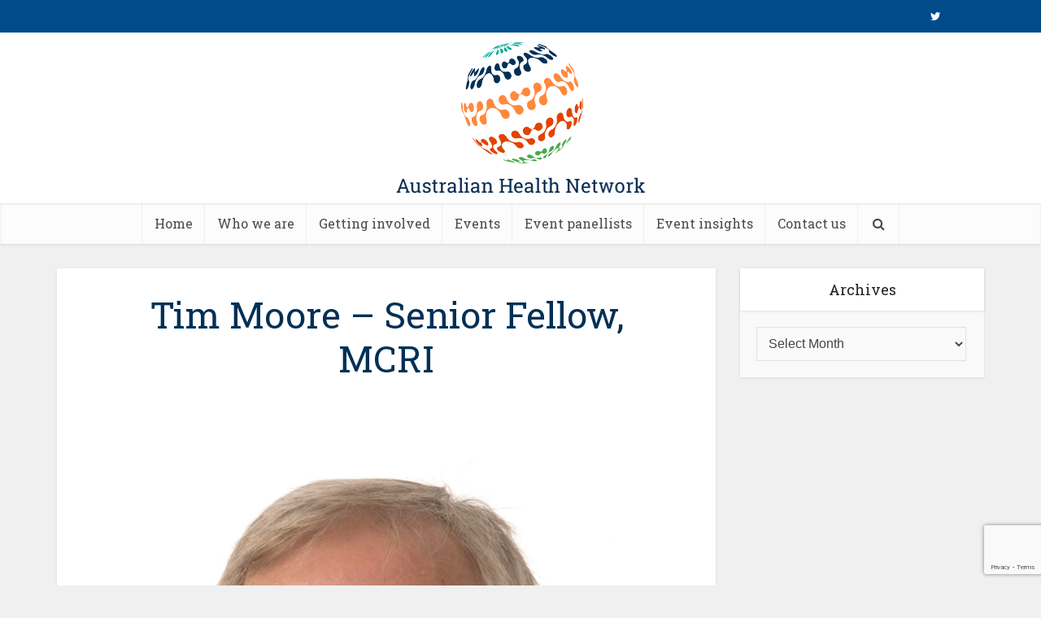

--- FILE ---
content_type: text/html; charset=utf-8
request_url: https://www.google.com/recaptcha/api2/anchor?ar=1&k=6LcTS6ciAAAAAAQ1JtFXhqSkqfJGDvP1FJyGMm1e&co=aHR0cHM6Ly9hdXN0cmFsaWFuaGVhbHRobmV0d29yay5jb206NDQz&hl=en&v=PoyoqOPhxBO7pBk68S4YbpHZ&size=invisible&anchor-ms=20000&execute-ms=30000&cb=542nzy8jm6u5
body_size: 48900
content:
<!DOCTYPE HTML><html dir="ltr" lang="en"><head><meta http-equiv="Content-Type" content="text/html; charset=UTF-8">
<meta http-equiv="X-UA-Compatible" content="IE=edge">
<title>reCAPTCHA</title>
<style type="text/css">
/* cyrillic-ext */
@font-face {
  font-family: 'Roboto';
  font-style: normal;
  font-weight: 400;
  font-stretch: 100%;
  src: url(//fonts.gstatic.com/s/roboto/v48/KFO7CnqEu92Fr1ME7kSn66aGLdTylUAMa3GUBHMdazTgWw.woff2) format('woff2');
  unicode-range: U+0460-052F, U+1C80-1C8A, U+20B4, U+2DE0-2DFF, U+A640-A69F, U+FE2E-FE2F;
}
/* cyrillic */
@font-face {
  font-family: 'Roboto';
  font-style: normal;
  font-weight: 400;
  font-stretch: 100%;
  src: url(//fonts.gstatic.com/s/roboto/v48/KFO7CnqEu92Fr1ME7kSn66aGLdTylUAMa3iUBHMdazTgWw.woff2) format('woff2');
  unicode-range: U+0301, U+0400-045F, U+0490-0491, U+04B0-04B1, U+2116;
}
/* greek-ext */
@font-face {
  font-family: 'Roboto';
  font-style: normal;
  font-weight: 400;
  font-stretch: 100%;
  src: url(//fonts.gstatic.com/s/roboto/v48/KFO7CnqEu92Fr1ME7kSn66aGLdTylUAMa3CUBHMdazTgWw.woff2) format('woff2');
  unicode-range: U+1F00-1FFF;
}
/* greek */
@font-face {
  font-family: 'Roboto';
  font-style: normal;
  font-weight: 400;
  font-stretch: 100%;
  src: url(//fonts.gstatic.com/s/roboto/v48/KFO7CnqEu92Fr1ME7kSn66aGLdTylUAMa3-UBHMdazTgWw.woff2) format('woff2');
  unicode-range: U+0370-0377, U+037A-037F, U+0384-038A, U+038C, U+038E-03A1, U+03A3-03FF;
}
/* math */
@font-face {
  font-family: 'Roboto';
  font-style: normal;
  font-weight: 400;
  font-stretch: 100%;
  src: url(//fonts.gstatic.com/s/roboto/v48/KFO7CnqEu92Fr1ME7kSn66aGLdTylUAMawCUBHMdazTgWw.woff2) format('woff2');
  unicode-range: U+0302-0303, U+0305, U+0307-0308, U+0310, U+0312, U+0315, U+031A, U+0326-0327, U+032C, U+032F-0330, U+0332-0333, U+0338, U+033A, U+0346, U+034D, U+0391-03A1, U+03A3-03A9, U+03B1-03C9, U+03D1, U+03D5-03D6, U+03F0-03F1, U+03F4-03F5, U+2016-2017, U+2034-2038, U+203C, U+2040, U+2043, U+2047, U+2050, U+2057, U+205F, U+2070-2071, U+2074-208E, U+2090-209C, U+20D0-20DC, U+20E1, U+20E5-20EF, U+2100-2112, U+2114-2115, U+2117-2121, U+2123-214F, U+2190, U+2192, U+2194-21AE, U+21B0-21E5, U+21F1-21F2, U+21F4-2211, U+2213-2214, U+2216-22FF, U+2308-230B, U+2310, U+2319, U+231C-2321, U+2336-237A, U+237C, U+2395, U+239B-23B7, U+23D0, U+23DC-23E1, U+2474-2475, U+25AF, U+25B3, U+25B7, U+25BD, U+25C1, U+25CA, U+25CC, U+25FB, U+266D-266F, U+27C0-27FF, U+2900-2AFF, U+2B0E-2B11, U+2B30-2B4C, U+2BFE, U+3030, U+FF5B, U+FF5D, U+1D400-1D7FF, U+1EE00-1EEFF;
}
/* symbols */
@font-face {
  font-family: 'Roboto';
  font-style: normal;
  font-weight: 400;
  font-stretch: 100%;
  src: url(//fonts.gstatic.com/s/roboto/v48/KFO7CnqEu92Fr1ME7kSn66aGLdTylUAMaxKUBHMdazTgWw.woff2) format('woff2');
  unicode-range: U+0001-000C, U+000E-001F, U+007F-009F, U+20DD-20E0, U+20E2-20E4, U+2150-218F, U+2190, U+2192, U+2194-2199, U+21AF, U+21E6-21F0, U+21F3, U+2218-2219, U+2299, U+22C4-22C6, U+2300-243F, U+2440-244A, U+2460-24FF, U+25A0-27BF, U+2800-28FF, U+2921-2922, U+2981, U+29BF, U+29EB, U+2B00-2BFF, U+4DC0-4DFF, U+FFF9-FFFB, U+10140-1018E, U+10190-1019C, U+101A0, U+101D0-101FD, U+102E0-102FB, U+10E60-10E7E, U+1D2C0-1D2D3, U+1D2E0-1D37F, U+1F000-1F0FF, U+1F100-1F1AD, U+1F1E6-1F1FF, U+1F30D-1F30F, U+1F315, U+1F31C, U+1F31E, U+1F320-1F32C, U+1F336, U+1F378, U+1F37D, U+1F382, U+1F393-1F39F, U+1F3A7-1F3A8, U+1F3AC-1F3AF, U+1F3C2, U+1F3C4-1F3C6, U+1F3CA-1F3CE, U+1F3D4-1F3E0, U+1F3ED, U+1F3F1-1F3F3, U+1F3F5-1F3F7, U+1F408, U+1F415, U+1F41F, U+1F426, U+1F43F, U+1F441-1F442, U+1F444, U+1F446-1F449, U+1F44C-1F44E, U+1F453, U+1F46A, U+1F47D, U+1F4A3, U+1F4B0, U+1F4B3, U+1F4B9, U+1F4BB, U+1F4BF, U+1F4C8-1F4CB, U+1F4D6, U+1F4DA, U+1F4DF, U+1F4E3-1F4E6, U+1F4EA-1F4ED, U+1F4F7, U+1F4F9-1F4FB, U+1F4FD-1F4FE, U+1F503, U+1F507-1F50B, U+1F50D, U+1F512-1F513, U+1F53E-1F54A, U+1F54F-1F5FA, U+1F610, U+1F650-1F67F, U+1F687, U+1F68D, U+1F691, U+1F694, U+1F698, U+1F6AD, U+1F6B2, U+1F6B9-1F6BA, U+1F6BC, U+1F6C6-1F6CF, U+1F6D3-1F6D7, U+1F6E0-1F6EA, U+1F6F0-1F6F3, U+1F6F7-1F6FC, U+1F700-1F7FF, U+1F800-1F80B, U+1F810-1F847, U+1F850-1F859, U+1F860-1F887, U+1F890-1F8AD, U+1F8B0-1F8BB, U+1F8C0-1F8C1, U+1F900-1F90B, U+1F93B, U+1F946, U+1F984, U+1F996, U+1F9E9, U+1FA00-1FA6F, U+1FA70-1FA7C, U+1FA80-1FA89, U+1FA8F-1FAC6, U+1FACE-1FADC, U+1FADF-1FAE9, U+1FAF0-1FAF8, U+1FB00-1FBFF;
}
/* vietnamese */
@font-face {
  font-family: 'Roboto';
  font-style: normal;
  font-weight: 400;
  font-stretch: 100%;
  src: url(//fonts.gstatic.com/s/roboto/v48/KFO7CnqEu92Fr1ME7kSn66aGLdTylUAMa3OUBHMdazTgWw.woff2) format('woff2');
  unicode-range: U+0102-0103, U+0110-0111, U+0128-0129, U+0168-0169, U+01A0-01A1, U+01AF-01B0, U+0300-0301, U+0303-0304, U+0308-0309, U+0323, U+0329, U+1EA0-1EF9, U+20AB;
}
/* latin-ext */
@font-face {
  font-family: 'Roboto';
  font-style: normal;
  font-weight: 400;
  font-stretch: 100%;
  src: url(//fonts.gstatic.com/s/roboto/v48/KFO7CnqEu92Fr1ME7kSn66aGLdTylUAMa3KUBHMdazTgWw.woff2) format('woff2');
  unicode-range: U+0100-02BA, U+02BD-02C5, U+02C7-02CC, U+02CE-02D7, U+02DD-02FF, U+0304, U+0308, U+0329, U+1D00-1DBF, U+1E00-1E9F, U+1EF2-1EFF, U+2020, U+20A0-20AB, U+20AD-20C0, U+2113, U+2C60-2C7F, U+A720-A7FF;
}
/* latin */
@font-face {
  font-family: 'Roboto';
  font-style: normal;
  font-weight: 400;
  font-stretch: 100%;
  src: url(//fonts.gstatic.com/s/roboto/v48/KFO7CnqEu92Fr1ME7kSn66aGLdTylUAMa3yUBHMdazQ.woff2) format('woff2');
  unicode-range: U+0000-00FF, U+0131, U+0152-0153, U+02BB-02BC, U+02C6, U+02DA, U+02DC, U+0304, U+0308, U+0329, U+2000-206F, U+20AC, U+2122, U+2191, U+2193, U+2212, U+2215, U+FEFF, U+FFFD;
}
/* cyrillic-ext */
@font-face {
  font-family: 'Roboto';
  font-style: normal;
  font-weight: 500;
  font-stretch: 100%;
  src: url(//fonts.gstatic.com/s/roboto/v48/KFO7CnqEu92Fr1ME7kSn66aGLdTylUAMa3GUBHMdazTgWw.woff2) format('woff2');
  unicode-range: U+0460-052F, U+1C80-1C8A, U+20B4, U+2DE0-2DFF, U+A640-A69F, U+FE2E-FE2F;
}
/* cyrillic */
@font-face {
  font-family: 'Roboto';
  font-style: normal;
  font-weight: 500;
  font-stretch: 100%;
  src: url(//fonts.gstatic.com/s/roboto/v48/KFO7CnqEu92Fr1ME7kSn66aGLdTylUAMa3iUBHMdazTgWw.woff2) format('woff2');
  unicode-range: U+0301, U+0400-045F, U+0490-0491, U+04B0-04B1, U+2116;
}
/* greek-ext */
@font-face {
  font-family: 'Roboto';
  font-style: normal;
  font-weight: 500;
  font-stretch: 100%;
  src: url(//fonts.gstatic.com/s/roboto/v48/KFO7CnqEu92Fr1ME7kSn66aGLdTylUAMa3CUBHMdazTgWw.woff2) format('woff2');
  unicode-range: U+1F00-1FFF;
}
/* greek */
@font-face {
  font-family: 'Roboto';
  font-style: normal;
  font-weight: 500;
  font-stretch: 100%;
  src: url(//fonts.gstatic.com/s/roboto/v48/KFO7CnqEu92Fr1ME7kSn66aGLdTylUAMa3-UBHMdazTgWw.woff2) format('woff2');
  unicode-range: U+0370-0377, U+037A-037F, U+0384-038A, U+038C, U+038E-03A1, U+03A3-03FF;
}
/* math */
@font-face {
  font-family: 'Roboto';
  font-style: normal;
  font-weight: 500;
  font-stretch: 100%;
  src: url(//fonts.gstatic.com/s/roboto/v48/KFO7CnqEu92Fr1ME7kSn66aGLdTylUAMawCUBHMdazTgWw.woff2) format('woff2');
  unicode-range: U+0302-0303, U+0305, U+0307-0308, U+0310, U+0312, U+0315, U+031A, U+0326-0327, U+032C, U+032F-0330, U+0332-0333, U+0338, U+033A, U+0346, U+034D, U+0391-03A1, U+03A3-03A9, U+03B1-03C9, U+03D1, U+03D5-03D6, U+03F0-03F1, U+03F4-03F5, U+2016-2017, U+2034-2038, U+203C, U+2040, U+2043, U+2047, U+2050, U+2057, U+205F, U+2070-2071, U+2074-208E, U+2090-209C, U+20D0-20DC, U+20E1, U+20E5-20EF, U+2100-2112, U+2114-2115, U+2117-2121, U+2123-214F, U+2190, U+2192, U+2194-21AE, U+21B0-21E5, U+21F1-21F2, U+21F4-2211, U+2213-2214, U+2216-22FF, U+2308-230B, U+2310, U+2319, U+231C-2321, U+2336-237A, U+237C, U+2395, U+239B-23B7, U+23D0, U+23DC-23E1, U+2474-2475, U+25AF, U+25B3, U+25B7, U+25BD, U+25C1, U+25CA, U+25CC, U+25FB, U+266D-266F, U+27C0-27FF, U+2900-2AFF, U+2B0E-2B11, U+2B30-2B4C, U+2BFE, U+3030, U+FF5B, U+FF5D, U+1D400-1D7FF, U+1EE00-1EEFF;
}
/* symbols */
@font-face {
  font-family: 'Roboto';
  font-style: normal;
  font-weight: 500;
  font-stretch: 100%;
  src: url(//fonts.gstatic.com/s/roboto/v48/KFO7CnqEu92Fr1ME7kSn66aGLdTylUAMaxKUBHMdazTgWw.woff2) format('woff2');
  unicode-range: U+0001-000C, U+000E-001F, U+007F-009F, U+20DD-20E0, U+20E2-20E4, U+2150-218F, U+2190, U+2192, U+2194-2199, U+21AF, U+21E6-21F0, U+21F3, U+2218-2219, U+2299, U+22C4-22C6, U+2300-243F, U+2440-244A, U+2460-24FF, U+25A0-27BF, U+2800-28FF, U+2921-2922, U+2981, U+29BF, U+29EB, U+2B00-2BFF, U+4DC0-4DFF, U+FFF9-FFFB, U+10140-1018E, U+10190-1019C, U+101A0, U+101D0-101FD, U+102E0-102FB, U+10E60-10E7E, U+1D2C0-1D2D3, U+1D2E0-1D37F, U+1F000-1F0FF, U+1F100-1F1AD, U+1F1E6-1F1FF, U+1F30D-1F30F, U+1F315, U+1F31C, U+1F31E, U+1F320-1F32C, U+1F336, U+1F378, U+1F37D, U+1F382, U+1F393-1F39F, U+1F3A7-1F3A8, U+1F3AC-1F3AF, U+1F3C2, U+1F3C4-1F3C6, U+1F3CA-1F3CE, U+1F3D4-1F3E0, U+1F3ED, U+1F3F1-1F3F3, U+1F3F5-1F3F7, U+1F408, U+1F415, U+1F41F, U+1F426, U+1F43F, U+1F441-1F442, U+1F444, U+1F446-1F449, U+1F44C-1F44E, U+1F453, U+1F46A, U+1F47D, U+1F4A3, U+1F4B0, U+1F4B3, U+1F4B9, U+1F4BB, U+1F4BF, U+1F4C8-1F4CB, U+1F4D6, U+1F4DA, U+1F4DF, U+1F4E3-1F4E6, U+1F4EA-1F4ED, U+1F4F7, U+1F4F9-1F4FB, U+1F4FD-1F4FE, U+1F503, U+1F507-1F50B, U+1F50D, U+1F512-1F513, U+1F53E-1F54A, U+1F54F-1F5FA, U+1F610, U+1F650-1F67F, U+1F687, U+1F68D, U+1F691, U+1F694, U+1F698, U+1F6AD, U+1F6B2, U+1F6B9-1F6BA, U+1F6BC, U+1F6C6-1F6CF, U+1F6D3-1F6D7, U+1F6E0-1F6EA, U+1F6F0-1F6F3, U+1F6F7-1F6FC, U+1F700-1F7FF, U+1F800-1F80B, U+1F810-1F847, U+1F850-1F859, U+1F860-1F887, U+1F890-1F8AD, U+1F8B0-1F8BB, U+1F8C0-1F8C1, U+1F900-1F90B, U+1F93B, U+1F946, U+1F984, U+1F996, U+1F9E9, U+1FA00-1FA6F, U+1FA70-1FA7C, U+1FA80-1FA89, U+1FA8F-1FAC6, U+1FACE-1FADC, U+1FADF-1FAE9, U+1FAF0-1FAF8, U+1FB00-1FBFF;
}
/* vietnamese */
@font-face {
  font-family: 'Roboto';
  font-style: normal;
  font-weight: 500;
  font-stretch: 100%;
  src: url(//fonts.gstatic.com/s/roboto/v48/KFO7CnqEu92Fr1ME7kSn66aGLdTylUAMa3OUBHMdazTgWw.woff2) format('woff2');
  unicode-range: U+0102-0103, U+0110-0111, U+0128-0129, U+0168-0169, U+01A0-01A1, U+01AF-01B0, U+0300-0301, U+0303-0304, U+0308-0309, U+0323, U+0329, U+1EA0-1EF9, U+20AB;
}
/* latin-ext */
@font-face {
  font-family: 'Roboto';
  font-style: normal;
  font-weight: 500;
  font-stretch: 100%;
  src: url(//fonts.gstatic.com/s/roboto/v48/KFO7CnqEu92Fr1ME7kSn66aGLdTylUAMa3KUBHMdazTgWw.woff2) format('woff2');
  unicode-range: U+0100-02BA, U+02BD-02C5, U+02C7-02CC, U+02CE-02D7, U+02DD-02FF, U+0304, U+0308, U+0329, U+1D00-1DBF, U+1E00-1E9F, U+1EF2-1EFF, U+2020, U+20A0-20AB, U+20AD-20C0, U+2113, U+2C60-2C7F, U+A720-A7FF;
}
/* latin */
@font-face {
  font-family: 'Roboto';
  font-style: normal;
  font-weight: 500;
  font-stretch: 100%;
  src: url(//fonts.gstatic.com/s/roboto/v48/KFO7CnqEu92Fr1ME7kSn66aGLdTylUAMa3yUBHMdazQ.woff2) format('woff2');
  unicode-range: U+0000-00FF, U+0131, U+0152-0153, U+02BB-02BC, U+02C6, U+02DA, U+02DC, U+0304, U+0308, U+0329, U+2000-206F, U+20AC, U+2122, U+2191, U+2193, U+2212, U+2215, U+FEFF, U+FFFD;
}
/* cyrillic-ext */
@font-face {
  font-family: 'Roboto';
  font-style: normal;
  font-weight: 900;
  font-stretch: 100%;
  src: url(//fonts.gstatic.com/s/roboto/v48/KFO7CnqEu92Fr1ME7kSn66aGLdTylUAMa3GUBHMdazTgWw.woff2) format('woff2');
  unicode-range: U+0460-052F, U+1C80-1C8A, U+20B4, U+2DE0-2DFF, U+A640-A69F, U+FE2E-FE2F;
}
/* cyrillic */
@font-face {
  font-family: 'Roboto';
  font-style: normal;
  font-weight: 900;
  font-stretch: 100%;
  src: url(//fonts.gstatic.com/s/roboto/v48/KFO7CnqEu92Fr1ME7kSn66aGLdTylUAMa3iUBHMdazTgWw.woff2) format('woff2');
  unicode-range: U+0301, U+0400-045F, U+0490-0491, U+04B0-04B1, U+2116;
}
/* greek-ext */
@font-face {
  font-family: 'Roboto';
  font-style: normal;
  font-weight: 900;
  font-stretch: 100%;
  src: url(//fonts.gstatic.com/s/roboto/v48/KFO7CnqEu92Fr1ME7kSn66aGLdTylUAMa3CUBHMdazTgWw.woff2) format('woff2');
  unicode-range: U+1F00-1FFF;
}
/* greek */
@font-face {
  font-family: 'Roboto';
  font-style: normal;
  font-weight: 900;
  font-stretch: 100%;
  src: url(//fonts.gstatic.com/s/roboto/v48/KFO7CnqEu92Fr1ME7kSn66aGLdTylUAMa3-UBHMdazTgWw.woff2) format('woff2');
  unicode-range: U+0370-0377, U+037A-037F, U+0384-038A, U+038C, U+038E-03A1, U+03A3-03FF;
}
/* math */
@font-face {
  font-family: 'Roboto';
  font-style: normal;
  font-weight: 900;
  font-stretch: 100%;
  src: url(//fonts.gstatic.com/s/roboto/v48/KFO7CnqEu92Fr1ME7kSn66aGLdTylUAMawCUBHMdazTgWw.woff2) format('woff2');
  unicode-range: U+0302-0303, U+0305, U+0307-0308, U+0310, U+0312, U+0315, U+031A, U+0326-0327, U+032C, U+032F-0330, U+0332-0333, U+0338, U+033A, U+0346, U+034D, U+0391-03A1, U+03A3-03A9, U+03B1-03C9, U+03D1, U+03D5-03D6, U+03F0-03F1, U+03F4-03F5, U+2016-2017, U+2034-2038, U+203C, U+2040, U+2043, U+2047, U+2050, U+2057, U+205F, U+2070-2071, U+2074-208E, U+2090-209C, U+20D0-20DC, U+20E1, U+20E5-20EF, U+2100-2112, U+2114-2115, U+2117-2121, U+2123-214F, U+2190, U+2192, U+2194-21AE, U+21B0-21E5, U+21F1-21F2, U+21F4-2211, U+2213-2214, U+2216-22FF, U+2308-230B, U+2310, U+2319, U+231C-2321, U+2336-237A, U+237C, U+2395, U+239B-23B7, U+23D0, U+23DC-23E1, U+2474-2475, U+25AF, U+25B3, U+25B7, U+25BD, U+25C1, U+25CA, U+25CC, U+25FB, U+266D-266F, U+27C0-27FF, U+2900-2AFF, U+2B0E-2B11, U+2B30-2B4C, U+2BFE, U+3030, U+FF5B, U+FF5D, U+1D400-1D7FF, U+1EE00-1EEFF;
}
/* symbols */
@font-face {
  font-family: 'Roboto';
  font-style: normal;
  font-weight: 900;
  font-stretch: 100%;
  src: url(//fonts.gstatic.com/s/roboto/v48/KFO7CnqEu92Fr1ME7kSn66aGLdTylUAMaxKUBHMdazTgWw.woff2) format('woff2');
  unicode-range: U+0001-000C, U+000E-001F, U+007F-009F, U+20DD-20E0, U+20E2-20E4, U+2150-218F, U+2190, U+2192, U+2194-2199, U+21AF, U+21E6-21F0, U+21F3, U+2218-2219, U+2299, U+22C4-22C6, U+2300-243F, U+2440-244A, U+2460-24FF, U+25A0-27BF, U+2800-28FF, U+2921-2922, U+2981, U+29BF, U+29EB, U+2B00-2BFF, U+4DC0-4DFF, U+FFF9-FFFB, U+10140-1018E, U+10190-1019C, U+101A0, U+101D0-101FD, U+102E0-102FB, U+10E60-10E7E, U+1D2C0-1D2D3, U+1D2E0-1D37F, U+1F000-1F0FF, U+1F100-1F1AD, U+1F1E6-1F1FF, U+1F30D-1F30F, U+1F315, U+1F31C, U+1F31E, U+1F320-1F32C, U+1F336, U+1F378, U+1F37D, U+1F382, U+1F393-1F39F, U+1F3A7-1F3A8, U+1F3AC-1F3AF, U+1F3C2, U+1F3C4-1F3C6, U+1F3CA-1F3CE, U+1F3D4-1F3E0, U+1F3ED, U+1F3F1-1F3F3, U+1F3F5-1F3F7, U+1F408, U+1F415, U+1F41F, U+1F426, U+1F43F, U+1F441-1F442, U+1F444, U+1F446-1F449, U+1F44C-1F44E, U+1F453, U+1F46A, U+1F47D, U+1F4A3, U+1F4B0, U+1F4B3, U+1F4B9, U+1F4BB, U+1F4BF, U+1F4C8-1F4CB, U+1F4D6, U+1F4DA, U+1F4DF, U+1F4E3-1F4E6, U+1F4EA-1F4ED, U+1F4F7, U+1F4F9-1F4FB, U+1F4FD-1F4FE, U+1F503, U+1F507-1F50B, U+1F50D, U+1F512-1F513, U+1F53E-1F54A, U+1F54F-1F5FA, U+1F610, U+1F650-1F67F, U+1F687, U+1F68D, U+1F691, U+1F694, U+1F698, U+1F6AD, U+1F6B2, U+1F6B9-1F6BA, U+1F6BC, U+1F6C6-1F6CF, U+1F6D3-1F6D7, U+1F6E0-1F6EA, U+1F6F0-1F6F3, U+1F6F7-1F6FC, U+1F700-1F7FF, U+1F800-1F80B, U+1F810-1F847, U+1F850-1F859, U+1F860-1F887, U+1F890-1F8AD, U+1F8B0-1F8BB, U+1F8C0-1F8C1, U+1F900-1F90B, U+1F93B, U+1F946, U+1F984, U+1F996, U+1F9E9, U+1FA00-1FA6F, U+1FA70-1FA7C, U+1FA80-1FA89, U+1FA8F-1FAC6, U+1FACE-1FADC, U+1FADF-1FAE9, U+1FAF0-1FAF8, U+1FB00-1FBFF;
}
/* vietnamese */
@font-face {
  font-family: 'Roboto';
  font-style: normal;
  font-weight: 900;
  font-stretch: 100%;
  src: url(//fonts.gstatic.com/s/roboto/v48/KFO7CnqEu92Fr1ME7kSn66aGLdTylUAMa3OUBHMdazTgWw.woff2) format('woff2');
  unicode-range: U+0102-0103, U+0110-0111, U+0128-0129, U+0168-0169, U+01A0-01A1, U+01AF-01B0, U+0300-0301, U+0303-0304, U+0308-0309, U+0323, U+0329, U+1EA0-1EF9, U+20AB;
}
/* latin-ext */
@font-face {
  font-family: 'Roboto';
  font-style: normal;
  font-weight: 900;
  font-stretch: 100%;
  src: url(//fonts.gstatic.com/s/roboto/v48/KFO7CnqEu92Fr1ME7kSn66aGLdTylUAMa3KUBHMdazTgWw.woff2) format('woff2');
  unicode-range: U+0100-02BA, U+02BD-02C5, U+02C7-02CC, U+02CE-02D7, U+02DD-02FF, U+0304, U+0308, U+0329, U+1D00-1DBF, U+1E00-1E9F, U+1EF2-1EFF, U+2020, U+20A0-20AB, U+20AD-20C0, U+2113, U+2C60-2C7F, U+A720-A7FF;
}
/* latin */
@font-face {
  font-family: 'Roboto';
  font-style: normal;
  font-weight: 900;
  font-stretch: 100%;
  src: url(//fonts.gstatic.com/s/roboto/v48/KFO7CnqEu92Fr1ME7kSn66aGLdTylUAMa3yUBHMdazQ.woff2) format('woff2');
  unicode-range: U+0000-00FF, U+0131, U+0152-0153, U+02BB-02BC, U+02C6, U+02DA, U+02DC, U+0304, U+0308, U+0329, U+2000-206F, U+20AC, U+2122, U+2191, U+2193, U+2212, U+2215, U+FEFF, U+FFFD;
}

</style>
<link rel="stylesheet" type="text/css" href="https://www.gstatic.com/recaptcha/releases/PoyoqOPhxBO7pBk68S4YbpHZ/styles__ltr.css">
<script nonce="mlQrX9iommU4Hpgxbujm-A" type="text/javascript">window['__recaptcha_api'] = 'https://www.google.com/recaptcha/api2/';</script>
<script type="text/javascript" src="https://www.gstatic.com/recaptcha/releases/PoyoqOPhxBO7pBk68S4YbpHZ/recaptcha__en.js" nonce="mlQrX9iommU4Hpgxbujm-A">
      
    </script></head>
<body><div id="rc-anchor-alert" class="rc-anchor-alert"></div>
<input type="hidden" id="recaptcha-token" value="[base64]">
<script type="text/javascript" nonce="mlQrX9iommU4Hpgxbujm-A">
      recaptcha.anchor.Main.init("[\x22ainput\x22,[\x22bgdata\x22,\x22\x22,\[base64]/[base64]/bmV3IFpbdF0obVswXSk6Sz09Mj9uZXcgWlt0XShtWzBdLG1bMV0pOks9PTM/bmV3IFpbdF0obVswXSxtWzFdLG1bMl0pOks9PTQ/[base64]/[base64]/[base64]/[base64]/[base64]/[base64]/[base64]/[base64]/[base64]/[base64]/[base64]/[base64]/[base64]/[base64]\\u003d\\u003d\x22,\[base64]\\u003d\\u003d\x22,\[base64]/w4Eww4rDuMKUw7NIbkfDnsK1IwHChcKkwq50RCxPw7N4LsOnw5DCrsO4H1Q6wr4RdsO0wr1tCQBqw6ZpU13DssKpbTXDhmMRWcOLwrrCj8OXw53DqMOFw4lsw5nDscKcwoxCw67Dr8Ozwo7CnMO/RhgZw7zCkMOxw7bDvTwfGQdww5/DpcO+BH/[base64]/DmcOibhfDhwBrwqN/w75JwpLCjsKcwo4aBMKFfRfCgj/CrDzChhDDul0rw4/DmMKyJCIjw4cZbMO/wp40c8OXVXh3c8OwM8OVesOgwoDCjFHCukg+AsOeJRjCnsKqwobDr1B2wqptN8OCI8OPw4fDuwB8w7TDmG5Ww5DCuMKiwqDDqMO+wq3CjWjDoDZXw53CqRHCs8KCElgRw67DlMKLLl/CjcKZw5UhCVrDrnfCvsKhwqLCqTs/wqPCjwzCusOhw7IKwoAXw5XDqg0OOMKPw6jDn1gjC8OPT8K/OR7DvMKWVjzCg8K3w7M7wrc0IxHCoMOhwrMvbsOLwr4vQsONVcOgOsOCPSZ+w7sFwpFhw6HDl2vDjTvCosOPwq3ChcKhOsK5w7/CphnDq8OGQcOXbU8rGxsKJMKRwozCqBwJw5nClknCoDfCght/wobDlcKCw6djGGstw4TCrkHDnMKvHFw+w4luf8KRw5wmwrJxw5XDlFHDgHVcw4Uzwp0Tw5XDj8O4wq/Dl8KOw48dKcKCw6XCsT7DisOAbUPCtUjCj8O9ET7CqcK5anbCuMOtwp0RCjoWwovDuHA7cMO9ScOSwrnCryPCmcKHWcOywp/DpRlnCTHCsxvDqMKIwqdCwqjCgMOAwqLDvxjDssKcw5TCij43wq3CthvDk8KHPhkNCRfDu8OMdirDisKTwrcdw6PCjkoCw5Rsw67Cow/CosO2w4TChsOVEMOyBcOzJMO4JcKFw4tcWMOvw4rDqn97X8ONG8KdaMOBN8OTDSbCpMKmwrEAYUHCpAjDrsOiw7LCvTgLwol/[base64]/w7Z+w7M6Yy8fdEbDu8Ouw6/DkT/DknrDqELDu20iGkcVWDrCmMKrR2kKw5LChMKHwpZ1GcOZwr9wSDDCmkkAw7zCssOqw7jDhHkPeSHClC1awpUJDMOBwqnCux3DpsOkw4c9wpY5w41HwosIwp/DrcO9wqfCoMOyNsK6w795w7/CjhY2IMOWKMK3w5DDksK9wpnDnsKDTMKIw7DCpnFqwrJrw5FqTifDhWrCizBKQB8ww41RFcOxGMKtw7RPVMOePsOLTyw/w5vCg8Kiw5vDrmPDrC3DpGpGw6EOwpNXwozCpAZDwrXCtj8qCcKwwp1xwqnCgMOAwp8iwop/OMKKGhfDpkxIYsKmLAN/wqLCnMOvZcKNDH8qwqpfaMKKdcKhw6tsw6XDssOWTyMvw6giwoTCpQ7CmMOjLMOnAmfDrsO6woEPw5QSw7DDnVnDgFVWw7klNArCjzoNB8OdwrTDol4Mw5bCkMOXTGJxw6PCr8OHwpjDisO6TkF0wokJw5/DtR0TVwnDsxzCpsOWwobDoh0RAcKpA8OAwqzCl3bCqHLCl8K1PHwew7UmM1zDnsODesOcw6nDoWLCn8K/[base64]/[base64]/Dq8OTPFHDmcKsw6oCchzDqcKYw6FDe8KyTCDDpWZZwqdewqTDoMOhc8O/[base64]/DhR8sdkzCnAjCgnYob1bDjg8twq3CmSAkHcOdAVxXXsKywoDCjMOuw5/DgWUXR8OhKcK+FcKHwoIRCcODM8OiwpTDhmfCjMOTwpIFwq/CqjsuNXrCicKMwqJ7GG8Mw5t7w5YjZ8K/[base64]/GcKsw64zw7BoWgpgSMOBwp8JIWBzQj8pwpBdXcKew7lSwoZsw57Cv8KFw4soF8KEdUbDjcOjw5bCsMOQw7pGAMOERcKVw6bChxs+QcOVwq3DrMKbw4Ffw5DDhwNJeMKtZhI/L8Ofwp8JEMK9BcKOCB7DoC1JOMKuUg7DmsO6VAHCpMKFw7DDncKKDMOWwoTDikXCusOxw7jDgiTDsU3CksKEFcKZw4ZhZhVPw5QUJjMhw7zCocK8w5rDu8KGwr/Dn8KqwrlNfMOXw7nCiMOdw5piSTHDulQ2FH8ww4QUw6Zswq/ClXjCo389MlLDj8Ohc1bCjiHDicKuDxXCucK3w4fCjMK4KGtaAlovBcKVw5RRNzPChiFjw6vDp1ZPw4ouwp/DjsOCCsORw7TDj8KmKVzCgsK9J8KTwopnwqvDqMKBFmnDnF4fw4PDkk05U8KBYUZuw4TCu8Oxw4nDtMKKPmnCgBstLMOrJcKrb8O+w6YzAi/DnMOaw7zDh8OEwrHCiMKpw40sDcOmwq/DoMOxKRPChcK3WcO3w4J7woXCksKmwrVfG8OgTcKpwpAlwprCicO/bFjDhsKdw7fCvkYrw41HWMKNwrloAkzDgcKNAUVEw4rDgktBwrrDpHTCshDDrjLCvzp4woPDosKewrfClsKMwrgybcOPZcO7Y8K0OWzDs8KZByZbworDoyBNw78YPQkAOWokw5HCjMOIwpbDo8KuwrN2w51MPCwwwpttWBLCkMOgw6/DgsKXw5nDoQnDqVoNw5HCu8KMJsOLZz3DvFXDhlbCk8K5SyIUSmvDnEjDrcKrwqpwQiRQw57Djzs+clvDsk/DsTZUCwbCmMO5V8OLUk1RwoBxCcOpw5cfeEcaSMOCw7/[base64]/[base64]/DjQvDlWjDiMKfw61yw4fDnsO5w5V/DyjChwLDmwBxw7YpbnnCuk7Cs8K3w6RlABwNwpbCrMK1w6XDscKYVAkAw4MGwqtRXDRGdMObZjrCosK2w4LCh8KIw4fDlMOAwrTCvDPCpsOsEw/CoB4LPmdawq/DhcO2CcKqJMO2A0/DoMORw5EiYMKCOH5pdcKMQcKfbArCg0jDosO/wonDq8OfeMO2wqXDnsKQw57DlxE3w5Elw54uPTQcbx1LwpnDlnvDmlrCqwnDvB3DhEvDnw/Du8Ozw7YhLxXDgE5eX8OLw4MZwpHDhMKiwr8/w5YWGMOYGcKmwrhdIsK4woTCvcK7w4d8w4cww5kvwpgLNMKtwoFsNw7CsX8ZwpbDsirCqMOawqcZHFPCgwJgwq45wo0JKMKSM8Oiwq14w70Lw5QJwrNEbxHDrDTCo3zDkmFNwpLDscKracKFw6PChsKMw6HDksORwr7Dg8KOw5LDicObDVdYWlhTwp/DjQ9LZcOeYsOOccOAwoYzwo7Cvjlfw7BRw55LwrYzfmB6wos/CkYZIsK3HcOcB20cw4HDq8OHw7HDpgsCc8OWWh/CrsOHIMKKX1DCq8KGwoQLZMKdQ8Kyw7QrY8OKUsKpw4QYw6ptwobDvcOmwrLClRbCs8KLw6B2AsKZYsKDI8Kxfn3Ci8KeEVZ9Ngtaw5Y4wo7ChsOZwogWwp3CoSYIwqzCpsOnwojDh8Oaw6DCvcKgAMKqP8KeckwUecO0M8K9LsKsw6QhwrF7YSIuQcKVw5YwLcONw4/DpMOqw5coEBHCs8OnIMOjwrjDsE3Dlho4wop+wpg0wq4ZC8OlW8Kyw5gRbE3Dq3/Chk7Cu8OnCD9wZGwFw63Cqx5vK8Ocw4NSwpIZw4zCjGPDgcKvD8KASsOWecKBwpV+wo4XeDg6dkxqw4E3w78aw50Eah7DqsKYWsOPw613wqnCucK6w5XCtE5WwojCnMKiOsKAw5LCoMKXLXnCinjDmMK/wr7DlsK6bMORAwTDpMK/wp7DsCnCt8OVajTCkMKbaEcSw6MYwrnDiSrDmVPDiMKUw7ohB0LDnnrDn8KPPcOWecOBb8O7Px7DuXd/wr96YsOBKRd4eylMwovCgMK6MEDDqcObw4jDtMOhcEI5cw7Dh8OtbsOTeT0AQGtRwoHCi0FIwrfDhsOKJlUuw6DDpcO3wqR2w5IAw6rCgURow6oIFitRw5XDtcKfwoDCsGXDmjF4cMK7PsO+wo/Dt8Orw7AsGiVJZAIIRMOATsORAMOTDwfChcKGfMKIEcKewpnDrhvClh8RXE4iw7bDlcOsFijCq8KTMVzCksKMSEPDtRDDhn3DmVHCp8Ogw68Cw6HCtXRKaX3Do8OzY8OlwptPbBHCqcKYBD8ewoEmBQ8bEV43w5bCpsOkwrVzwp/CucOcH8OLIcK7Ky7DssKuI8ONH8Osw5N8fQTCpcO8KcOUI8K3wqp+MTlwwr7DsVAeKMOcwrbDjcKzwpRuw6PDhDpmMA9DKsK/FMKcw7g0wopwZsKpQVZxwqfCo2HDtTnChsKkw7XCi8KuwrEfw4dwE8Kjw6fCusKlRDjCqg9Lw63Dnl9Cwqt1aMKpCMKsAlpRwr9YIcO8wrDCr8O8PcK7CMO4wrddSR3CtsKVIcKEfcKcMHAqw5RGw6kCccO5wofCjsOBwolnSMK9ajpBw60fw4/[base64]/[base64]/ChcOiUWTDj8KwDsOSw7bDoG/[base64]/SBDCrsOmE8OPJmESTDfDncKOA8OCwop7I3dpwo8hA8K+w4nDh8ODGsKkwq55R1DDjEjCtXN9IMK+CcO9wpXDqgLCs8OSScKCCXjCpMKBMUILRRbCrwfCr8OFw6bDhynDpUJNwoNse0UlLnE1fMKpwq/CojTCjzrDqMOTw5Q3wptowq0Af8KHV8ODw41aKD89YXDDunA9TsKMwoh6w6rCvcO0UsKlwobCnsOqwpbCk8OyE8OZwqtSDMOEwoLCvMO1wqXDtcOgw6wrAcKOIcOOw6jClsKIw5dpw4/[base64]/CssKlw5vDkMKiw5/CpmQbLmFcbcOxDlN9w6Z7J8O9w4BqdlpNw73CiycHHDhVw5LDjsOyGcOmw5tbw514w5k8woTDgVhLDBhzJhlaA0HCp8OIWQMQIk7DgGHDkxfDrsKLJFFkO1YOX8K9w5zCnmYCZTsUw67Do8OFY8KqwqMCZMOVYGtMOgzCkcKwAmvCqTF3FMK9w5PCucOxFsOEF8KQHx/DssKAwoHDqhTDmF9OUcKJwo7DtcO3w55Jw5UAw5rCs3bDmCp7B8OCwprDjMKDLxQgVsKbw45owoHDpHvCoMK5TmkOw7YWwrUma8KNVSQ8UcO4T8OPw5jCgTtIwpRawr/Do0IEw5J6w4fCvMK4ecKtwq7DsS9yw4NzGwgpw6rDocOow4HDl8KGXErDhzvCk8KHRl44K3nDpMKfLMOBbBNrZCk3Fk7Do8OdAyNRDFNVwoPDqCTDqsKuw5Rcw7nCkkg8wqspwo93eU3DrsOjUMOHwp/DhcKge8OBDMK2MCU7JGlkU291wozDpWDDjmRwISHDoMKLB23Di8KLWW/CnSEhacKKVQDDqsKCwrvDl2wVfsKIT8K0wp5EwpfDsMKfRRkZw6XCpsOow7VwSC3Ci8Ozw5ZRwpHDncOkGsOrDiNswqjDpsOKw5VQw4HDgXTDmggRL8KJwqpvPnl5FsKrVsKNwoHDhMKcw4vDnMKfw5YuwqPCk8OwPcOTLsKdMTnChMOhw75xw6A/w41BfR/DoGvCti8rN8O8LmfDtsKBKcKeRn3CmcOAF8K5WEPDqMOhQAPCtj/[base64]/[base64]/w7xUwrLCsMKjwqbCl8K2w7hzUsO/w519M8OAHkE0TmLCuSrCtzTDsMKOwpnCq8K9wofCmAFBKsOOSRTDn8KjwrxtG0XDh1zCoHzDuMKNw5bDqcODw6t/[base64]/f8OOw73Dt8Kbw5MNICzDn8KSw5bDisKHf8KpclLCrVkWwrxkw5LDlMKKwoDDpMOReMKpw4FqwpgFwrTCvcKaS2VqYFtGwoZswqwHwqHCg8KGw4/[base64]/CmcOPwpzDlsKlcQEKw5fCp0XDocOlXCjDiMOUBMKcwr3CrALClsOjJcO5EUvDuFoTwrbDmsK2EMKPwqjCrcOfw6HDmSsNw7jCpTc7wpFwwpcRwrnCuMO7NzjDklZlHXEIYzF5DMOHwpkBOsOtw5JKw6/DpMKdMsOJwrt+PQwrw4R9HDlMw7YyGsOzPzFuwpnCl8KOw6g0bMKxOMOnwobCgsOewot3woTClcKBDcK2w7jDhmLCpQIrIsO4KTPDpHPChl4AQGPCksK0wqoWw6ZtaMOCUw/CoMOqw6fDssOmRVrDh8KLwppGwoxKSX9MG8K8W1c/w7PCpcOzfm9rWnYGG8OKG8KrBkvCpEFsfcKRZcOHM2Vnw5LDv8KgMsOBw4hDLHPDlGlhaRrDpsOSw5PDqyLChhzCp33CvcO/OxRwFMKiRiVJwrkIwqbCmcOGPMKCEsKLLD53worCpSoTYsKQwofCh8KtIsKHwo/DtMO6RH8mG8OWAMOywpXCvWnDl8K3LGTDtsOoFi/DvMOGFztowqsYwr1kwr7Dj3fDicOUwowQRsOKSsKPIMKfH8ODGcKeO8KZUsOpw7ZCw5M1w4AFwrlbVsKObEbCssKaNCk/cBwvGsKRXsKoAsKcwoJJRjPCm3HCtgLDisOsw4B8QhfDt8KFwoXCvMORwpPChcOSw7d0AMKeOhsbwrbCm8OwYSHCtXlJZMK3AUHCpcKVwpRHU8K/wq9Jw5HDh8O7NUwqw4rCncKvNFgdwozDkyLDpELDqcKZJMO0IG09w57Do2TDiAfDtxROw7RPcsOywrPDmQ1iw7N/w50pa8KvwpEKET3DhRLDm8KiwrVpL8KWw4Edw6t/w7lgw7lMwrlsw73Ci8KKF2PDiGU9w4xrwrnDvVXCiHFmw78ZwpNZw5tzwqXDixF+csK2BcKswr/DuMO0w7p4wrjDuMOpwobDvUU1wp0Kw4/DsmTCkHDDkH/CuHDDkMO1w6vDvMKOYGRow6w8wo/CmhHCisK6wrTDjEcELUPDucOhSGwhNcKBZ1k1wobDpWLDj8KGE0bCosOsMcO3w5nClcO5w6rDiMK/wqzDlVlBwqAEf8Kpw5Y5wpp7woTDojrDjsOaQBnCqMOMRWvDgcORallDFcOwZ8Kcwo3CvsOJwqnDlWg+BHzDjcO/[base64]/NMK8wqvDnDbDlMO4KsKeJ0ZQUcO/fMOWWgUKWsOcEMKYwrPCvMKiwrLCvi9Kwr0Ew5LDlMKIe8KJCsOVTsKcP8O+JMKuw5HCokvCtEHDkm1YC8KEw6/[base64]/ClzXCncKoPsKswovDj8Oewo/DqVZ5w5rDjjtcw6LCt8Omw5PCkmJWwp3CpizCk8KtL8K3w4LCsU4cwr5odX7Cg8K+w6RfwqJeRjZPw5TCiRh5wpxcw5bCtA4ZYQ5Nw7M0wq/[base64]/[base64]/[base64]/DqAfCtHR+Fkkaw5vDkDNawpEkwohdw5hDOcKew43DqX7DrsO6w4zDqsOlw7BiLsOFwpVyw74gwq0oUcO9JcOZw4zDk8Oqw7XDrybCjsOSw5/[base64]/DjEQ+wo0sKsKgbU/[base64]/[base64]/Dryciwp5gwqI8dQcPWgjDn8O8wrZse8OmOhxKJMK6f09Bwqc4wpbDoG55eFbDiR/[base64]/DpmNjw5/CucO4wprClcO4Q8OweVdUDcKYw6dkJxvCulXCoVfDs8OnAXw5wo5qQx9iA8K9wovCtMKuVk/CiQ82RSwGMUTDgnQmKiDDvE7DlklJBG/DqMKBwoDDmsObwpHCh3FLw4zCvcOBw4Q7HcKvBMK2w6gbwpdJw5fDiMKWw7t2IQAxf8KrfBg+w5h2wrRvaApoSzXDqWnCqcKFw6RGZjAQwqvCpcOHw58ww7zCssOqwrYwasOjRnzDuSoAYW3Dhy/DgcOvwr4Wwp1SPiFowpnCnkdTWFJ7X8OPw4jCkibDj8OTDcOpIDBIU1DCrEfCqMOgw57ChiDCi8K3JMKXw4cxw7jCsMKJwq9FGcOnRsOAwrXDqHZ3J0HCn33CsGLCgsKJVsOhcjE/[base64]/DsBnCok4ZwqxCw5LDlcKQw6bDocKQwqzCthLDmMOtL1BrTTdBw47DnxDDi8KuUMOBB8ONw7DCu8OFNMK6w63CtVfClcOeTsOmGxbDsBc8woFow59RVcOvwobClx8lwpd/BitgwrnCjGnCkcK1VcOvw7/DuyB3SQXCnGVDUkDDim1Qw4Qhc8OhwqVGVsK+wqkrwr0YJMKlJ8KBwqHDocKRwrZWP2nDoAPCiE0NVlk3w64Uwo3Co8K3w5EfSMOYw6vCnBvChxrDqEPCl8Kaw5x4w6zDg8KYdsKfasKXwoB/wqM9ag7DrsOkw6HCpcKLFVfDvMKmwq7Ctw4Ww7Yrwqsjw4UMEHdVw6XDgsKOTSlZw4BRfgV9JcOJRsOywrIwW1bDu8OFdnjDpm0dLMO9fU/Cl8O8XsKAVjxBdkLDq8KbcHlCw7/CvwTCjcOCDgXDpMKnK352w4ZkwpEZw5URw5NwYMO3LEHDtcODOcOFMnREwonDkyzCksOgw4lSw5McWcOQw6lowqN9wqfDvMOIwpkZHnFdw47Dj8O5VMKKfRDCuhNJwqDCpcKiw6wRLhF2w73DhMO7djZ6wojCucK+d8ORwrnDmCRCJmDCm8OxKcKXw47DuiXCksOwwr/[base64]/DlMOCw49vwrHDlgrDgcOnDsOFHjNSEMOtEcKrNh/DkmTDq2ZRZcKAw7TDt8KPwpHDqTLDt8O7w7XDo0bCsiBgw74zw6QIwoZpwrTDhcKIw4jDicOnwqUlBBczN3LClsO3wqgtesKjUiEvw4onw7XDnsKtwo9Nw5lUw6rCjsOzw4fDnMKNw5MeeXPDnEjDqwQQwo1Yw5E9w4fCm00OwoJcesKAdcKDw7/[base64]/DhE98w4bCn8K7UHfCgUVawpQVRcOxw7PDmRDCjcK4cFnDgcO+BiPCncO3NiPCvxHDn2cOa8KEw48aw4/Dq3PCnsKXwojCosKeYMOCwqg3wrzDrcOMwroBw5PCgMKWQ8OMw6ARX8OTXgFLw7zCgcO8wowjCyTDu0HCpydGeSJnw7bCm8O9w5/CscK8SMKWw77Dl00aOMKJwp9fwqjCjcKcJwjChMKpw7LCnisKw5rCm0Vow58WJ8Kpw4UsBMOAVsOOLcOSfMOZw4HDhTzCgsOpUV5KPFnDqMO/TcKSI3g6QQYLw41NwohKd8ODw7INZglhHcO4QcOww53DiynCjMOxwqfCrhnDmWvDqsK3KMOhwoxRdMKlRcKSQxbDiMOSwrDCv2VXwo3Dg8KAQx7DosKjwpTCsVPDk8KMQ0g2w6VrDcO7wq0Ww7PDkjbDnjM0dcOPw5shMcKPekzDqhpQw7HCucORCMKhwo/CvnrDk8O/ADTCtSvDm8O8H8OccsO5wqnDh8KNOsOowoHCq8KEw6/[base64]/ChUvChcKYwqoVw5/[base64]/wqJTBsO6w7UjcUnDiG3ChGANwq51w73CnyfCqcKPw7nDliHCrmfCsRU/f8OmNsK3w5QBR1DCo8KmdsKCw4DCiRUfw6fDssKbRzFkwropeMK4w79swo3DvH/CpSrDoy3CnFkMwoRjfCTCgzfCnsKHw4cUKhDDi8KWNSgawq/[base64]/wrFow5DCq2kMNQFcX8KTXcK+bk7DjMOmw65RKRApw7LDl8KTQsK0FUzCvMOTbX9owpIAVsOdIsKQwoAPw70lKMOaw4x3woEPwo/DtcOCGx1XKsOyZSjCgH/DncOswpdww6cXwpM5w7HDssOSw7zCuXvDrCvDlMOqc8OPExR7F2LDhAvDucKGHWJ1Rz1VB07CqyhRVHYKw4XCr8KgI8K0IgdMw4LDpXTDgjnDucOkw7bDjBQBQMORwpghfcKSRzDCplHCj8KCwqEgwrLDpm7CvcKgYE8dw5/DrsO6R8OtJMOjwpDDtxHCuUYHem7Ch8OJwpDDk8KmBnTDvcOpwrvCrV4aZVHCqsO9OcKwLWfDicO/[base64]/[base64]/RjBfGBtIwq5Rw5PCvMOqw4HCtwUvw6/DssOpw4rCnxoSaQ1swrTDkmV5wqkeEMK7fcOVXhIrw4nDjsOdDhZsfR7CuMO0QkrCksOPchVCJxogw7lZLh/DgcKtYsKQwo9DwrvDu8K5Z1XCvGFEKiVqM8O4w6TDgXXDrcOtw44GCFJywqI0GMKBTsOiwrhXTkwPZsKBwrMWQntnPQzDvR7DmcOuNcOVw6sjw75hU8OMw4QzDMKVwoUGOhbDmcKjVMONw4DDjcOKwprCjSjDrcOOw5F/XcOUWMOJeSDCqhzCpcKzEmbDjMKCCsK0HknDj8OUBTQyw5LCjcKOKsOHYFnCuzjDtMKRwpXDhBgifHEqw6kPwqQOw7zCklrDrcK8wprDsz4SKzMMwo8vKBQ6VW/[base64]/Dly7ChsOULMOOwqnDnsKCwoQuA8KWEMOXw6DDvWTCqcOlw77Cp0/[base64]/[base64]/w4wISMOfw4F1woBcBcK6XWLDthDDtMO/[base64]/[base64]/Cp8KYwroyVMKYw7nCqmbDs2BTwp8Dw6p/[base64]/CuEwDKMO7C0I0wr0mwqhKwr3Cv0TCiQjCt8KYVmVNb8OUBDrDhkggPnsxwofDkcOMJ01qSMKhRsK+w5wlw43DvsODw6FHPSUyJGxZLcOmU8OsVcO1Dz/DkXrDhi/CqFVcXAMywr9lOCDDqlghD8KuwrAtQsKpw4RUwpdLw53CtMKTwqzDiH7Dq1HCrhgrw6x3wpjDjsOtw5LCtAEswovDiWPCoMKtw685wrLCm0/ChBFQVjYEPyzCnMKowrYMwrTDmBXDncKYwoEaw67DscKSOMOEd8OHDibCqSIkw4/Cj8OVwoHDo8OcQMOvAAMDwqlxPUjDj8OxwpdNw4fCglXDn2/[base64]/w7vDgG3DkHI1JRg+w6o8DcOnOMOCw61Rw6ETwpHDmcOAw74Lw4rDll4jw7gWTsKAeyzDqgp6w6RAwoxRUT/DhE4/[base64]/CpMOaVVA+X8KDFMOCXwc2QsKMF8OPVcKqGsKACwxEAUYoT8OyAAVNezvDvXtOw4RddAxCWsORQGDCvndew75xw7x/XVxSw63Dg8KEYWhwwrdSw55vw43DgjLDolDDlsK/eRvDhm7CjcO+f8Kpw7AQYsKNJwXDvMK4w6bDhUnDml3DsSA2wpnCm1nDisOuYcOJfD99OVnCs8KWwoJMw6tjw59kw7nDlMKQcMKCXsKBwrN8WwJwTMOlU1AzwrUjPGQFw5cHwqI3FhsWVgxdwqHCpSDDuy3CuMKfwq4Bwp7CqU/Dr8OLcFbCpWtQwrrCnRtkQDPDhVBww6fDvX0BwonCp8OBw4DDjADCvRjDlGFDSAApw7/ChxMxwqDCt8OAwqrDt3MgwoxDOzvClnlgwr7Dq8OKCCzCk8OiQArCnT7CmMKtw7jCsMKCwofDk8OmekvCqMKvBCsGPMK8wobDgTIwY3IrR8OQA8O+QnjCk1zCmsOWYC/CuMOpMcOQV8KjwpBCKsOCSMOCHz9bGcKGwrVKamjDlcO7EMOiP8O+dUvDs8OXw5bCjcOaN2XDhRFMw64Hw7zDncK+w4R6woppw63CoMOEwrFyw6QLwo4nw6/[base64]/IMKtC8Oeb8OZw4d2woAFw5vCiThpfcOvw7zCn8OHwoMgwpjCp3LDqsOhRMKbLH01VFDCr8Ozw73DkcKnwobCihrDnGkPwrUQV8Kjwo7CuWnCmMKJeMOaQyTDvcOgWmN5wr3DvsKFQFXCvzs9wrbDnXUuNFNWRFhAwpBjeBZsw7LCkARiXk/DomzCjcOQwqpqw7TDpMOPP8OQwpg1wr/DvkhowrfDum3CryNDw4NOw71HTsKmSMOoBsKxwpl9wo/Cg35Yw6nDsQYVwrwyw7lnecOjw6QJZsKxdcOswp9YEMKzCVHCgQrCpMKVw5QAIsOzwrTDhnnDs8K6fcOlMMKewqQ8BRhTwqAxwonCrcO8wqoBw4FcDUMCCAPCqsKqTMKDw5zCtsK2wqIJwqQSOcK4GWDDosOlw4LCq8KcwoMoNMK6c2vCiMKPwr/Dlm5iHcOCNQzDhiDCpsO+BHs9w75mHsOswrHCoHFzAVxAwr/Csi/DsMKnw5vChTnCt8KDBB7DsnQaw552w5DCqW/[base64]/CrHnDuMO5w4vDkTXCvsOnCH/Ci8O9Sw7Cl8Omw4ceJcOew7HCmmjDksO8MsKrJMOUwp3Ckn/CksKTSMKJw7LDkylOw7VRbsO8wr/DnAAPwo02woDCrk/Dqy4gw4XCik/DvS8RVMKMZg/Do18mIMODM3s/[base64]/VnQQw4XCjMO2woZhwrTDlcKrccODCBJNwqxJOVV/wp99wrbCsgnDiAvCv8KWwqPDmsK0UzTDjMKweU1ow6jCiRYNwpI/YwtuwpnDkMOVw4jDr8K7WsKwwpXCgcOldMO9TMOINcKAwrEuacK9NcK3KcO8B0fCkW3ClHTCnMO0OgXCiMKyfE3Dl8OwEcKrY8OAHcOSwrDDqRnDhMOuwqw6EsKqdMO8FWYmecOqw73DqMK9w6I7wp3DtB/CtsKdOjXDscKff0d+worDlMKAwokZwprCrxXCgsOKw4FVwpvCqcK6NsKYw58ka0EKOFbDgcKrRMKswpvClk3DqcKRworCrMKgwq/Dqy8rISXClAPCvXAOJQtbw7J3VsKFH1xVw4fCljrDq03CtcKEJsKswpt6RsKCwoXCol/CuA8Aw77CucOge3IMworCmkVvWcKHCHjDscOiM8OTwqAIwqQJwolCw6TCtSXCrcK/[base64]/wrzDkcKkHHXDh8OmwqvDosKzACd1wrVEKRcvMCXCpXJdQF8Hwp/DnXZgVGxJFMO+wrvDj8Oawr/CoVEgNCjCicOPLMK+BcOZw4zCnzcKw5spdULCnE0/wpTCnn44w6DDnwrCsMO6dMK2wocSw5B/[base64]/ChMOmEEQOw5fDk0dIScKOHVpBRjTDlMOZw7vCkMOUc8O3NlgxwplaYSfCg8OpQnrCr8O8BsKpcXHCicKDLAoyIcO4YnPCmsOJZ8KzwqXCiCRbwp/[base64]/DhMOKFHwjw5XDlFXCssOfPi/Dq8OLwqnDpsOAwojChzrCncKdw6DCgVBYO3cNVmFSCMK0HmwfbDd8KhbCtjjDgEJWw4LDgQ5lIcO/w5BDwqHCqR7DoCfDjMKLwoxPd2U/TMOdahnCh8ObAA/[base64]/IMKxwq7DvXkqOcOTwpNNwroLwr1uFFUQAkklHsK/wobDt8KAOsOrwqPClUZ1w4fCqWs7wrRWw4Yew5sGY8O4OMOKwo8PS8OqwpIZbhdWwrgkPFRRw7oxC8O/wpHDqxHDl8KUwpfCgCnCmg7CpMOIX8OHS8KGwoUSwqwmVcKuwpoJScKQwpk0w4/DihzDvkJZahzDuAAiAsKfwpDDv8OPeUXCgXZvwpQ9w7YQwrTDi0gTUmrCoMOGwqY+w6PCosKnw4p/[base64]/[base64]/DtcKaE8KzwqfDgsKUOsK0N13DnMOUwrwRwpzDksO/[base64]/Cmzgxw6AFHTcewr7DljvDo3zDiMO9QCnCl8OxZ0NaWSQjwq4DI0AXX8OdYVFRTkk6KSB3O8OZKcOADMKDEMKRwoEvPsOuHMOyW23DpMOzISTCtB/DgsOwd8ONd0NkTcK6SDHClcOiSsKjw4JTSsOyaVrCmHssYcK8wq7Dr0/DvcKdEzIqWRDDlzNNwo4XZcOrwrXDjxFYwrYiwpXDrV3CjAfCr2zDksKmwroNCsKDGcOgw6ZswrbCvBrDtMKXwobDvsOYDMOGWsOICxgPwpDCjGfCqEDDhXx+w6NXwr/Cl8Oyw7JbCsKcX8OPw7zDu8KrfcKKw6TCjF3CskzCoSTCjRRzw4YAQMKIw71uXFYqwpvDp1hlADnDgTTCicKyRGtOw77CqQjDiHQLw69awqzCk8OAwqNlfsK/[base64]/RcKXbQIBbkjDg8KDw5DCrMO3woFyw44BOnfDrnjDnm3Dr8OywojDrWoqw6F3DhFow7bDrDrCrSlKPyvDkxNRwojDux3CocKrwpzDiTbCgcO0w7hqw5Z1w6x1wr3Dj8Orw6vCoyFLKRhTZgYWwobDosO3wrLCrMKIwqnDiGbClS0zKC1XNMK1BX/CmHMjw6nDgsKcAcOlw4cCJcK+w7TCqsKbwqJ4wozDh8OUwrLDtcKkQsOUPjrCicONwovCpwTCui3CqcKewpTDgRdKwo4jw7B4wp7DisOecxlMfQDDscO/Ay7ChMK0w5PDt352w5nCkVXCn8KawonDhUrCghceOnEQw5bDkRDCrV1CdMO7w5oFBQPDpSZRRsKMwpnDq21xw4XCncOzcyPCsSjCtMKARcOuPD/CncO3QDkMRzIzfm8CwpTDtSzCkzlgw7TCtg/CvEZlGsKPwqbDhxvDuVUOw5PDocOAIQPCn8O9Z8OMBXwgSxvCvQpgwo0hwr/CnyXDizcPwpHDr8K2W8KsGMKFw5HDhsKEw4l+VcONAcKjMmnDsFvDpG0nExjCr8OrwqEtcGxew4/DgVkNUD3CsEQZCsKVWXZZw57CgRnCu1w/w4N3wq8PODLDksOABXQQFR1ew7rDqTFawr3DsMKmcgnCpMKgw7HDrhzDiknDjMK5wrrDi8ONw58OXcKiwrfCjEXCu0HCp3/CtwA/wpRvw6rDoR/DjxASHMKAbcKcwotXwq5LSFvCrklmw5xUJ8O5bz18w5t6w7d/woU6w4bDp8O1w5zDisKJwqokw7Fow4vDjMKiUT3CssOGDsOnwq9uSMKMUlgAw79Yw6XCtMKmLD9Dwq4qw53CiU9Ow6ZgHjYDGcKHXDnDicOIwojDkU/[base64]/w6hvGirDgnHDhUTColbDiwsUVXnDr8OOwovDjcKNwpnCv00qTm/CrAYgdMK2w4jDssKPwoLChFrDolJZC2gUKi5WegrCnRLDk8Knw4HCuMKEWcO8wo7Dj8OjKkvDtGTDp3DDs8OmecOxwpbDg8Ohw6jDiMKvEiB0woZPwofDvWh8w73CmcOUw5R8w4dhwoHCuMKlRyPDvAnDm8OxwrkEw5dHT8OQw5PCvl/Dk8OlwqfDh8O5eR/DlsOfw7/DlCLCo8KZTzbCo3Eew5bCt8OOwpUZIcO0w7HCh3pHw5lDw5HCocKUZMOeLhPCj8OweiDDtUQvwp7ChzgRwqtMw509FEzDjEAUw4ZSwq9owpJlwpclwr4/FhDDkG7CksOew43CjcK9wp8Nw65ww79IwrLDpsKaXxQcw4MEwq4tw7nCgknDvsOHQ8KlFAHChC0xLMKeAwkHZMKPw5jCpwHClBRRw65Bw7nDpcKWwr8QEcKHw5d8w55kCSdXw5JlJ20pw73DqA/DgsKaFMOXBMOJD3Q1VDR2wpPCvsOVwrRKccORwoAGw6Eyw5HCv8ObOQlyHnHDjMOOw5vCrh/DosOcVMOuVMOMbEHCqMKtYcKER8KjcVnDgzomKnvDqsO9aMK4w6HDmcOlNsOAwpVTw7c2wp7CkAldfRHDlGzCtThDHcO6cMOQcMOQMcOsPcKjwrEyw7/DlivCssOhYMOLwrDCkU3CiMO8w7wpY00jw4Q1wqPCvAPCsyLDizgoFcO8HsOWw6xRA8K6w7hTcRXDi0trwqfDnibDkGtfSRbDnsORG8O+JMOdwoUfw5tfR8O8M3hGwoLCv8OQw63CksObLTM5XcK6asKkwrvDocOkD8OwDsKewoobMMOmcMKOAcOtMsKTH8Ocw5/[base64]/wqLDucOkwrvDrMKowqgrw7vCmUzCsBDCu8KWwq7Ck8OmworDssOywo/CjMOAVlMNAMKlw5NfwrECQmvCkFbCosKHwovDrMKWN8KAwrvCp8OBI24JShMCTsK6UMOYw4XCmz/[base64]/CmT/Dt8Ohw78mw6fCqzPCoBghecOuwqjDlz9Kd2PCg2woGMKsA8K/BsKfDGXDuw9jwpnCoMO7DG3CoXASW8OvJMKpwrIeT2TDrQxMwrTCnA5cwoPDoAkeX8KVEMOlOFfCssOvwrrDizLDgX8PIcOqw7vDvcOeEHLCpMKyO8ODw4ATfHrDu0Q0w5LDgX4Ow6NEwqtYw7zDqcK4wrjDrAk/wpbCqBMHBMK3Ew00V8OkBkhuw58fw7YaAgrDiR3CqcOhw4cVw7vCi8KOwpZyw4osw7RywqPDqsOOMcO+RTMfVX/Ct8KBwpl2wqnClsKFw7QzfhgWAEsZwpt+dMO+wq13RsKrNzBKwrbDq8Otw5/CuRJIwro+w4HCu0/[base64]/wpnDiS/DpWIhw6xoJsKoGA/[base64]\\u003d\\u003d\x22],null,[\x22conf\x22,null,\x226LcTS6ciAAAAAAQ1JtFXhqSkqfJGDvP1FJyGMm1e\x22,0,null,null,null,1,[21,125,63,73,95,87,41,43,42,83,102,105,109,121],[1017145,594],0,null,null,null,null,0,null,0,null,700,1,null,0,\[base64]/76lBhnEnQkZnOKMAhk\\u003d\x22,0,0,null,null,1,null,0,0,null,null,null,0],\x22https://australianhealthnetwork.com:443\x22,null,[3,1,1],null,null,null,1,3600,[\x22https://www.google.com/intl/en/policies/privacy/\x22,\x22https://www.google.com/intl/en/policies/terms/\x22],\x22SwocJxRRzXDPoKC6YrntvdKxq2DyRaH8mfJbW83LI5Q\\u003d\x22,1,0,null,1,1768746035717,0,0,[148,155,106,239],null,[92,108,74],\x22RC-QeO8HcrEJ4BiMg\x22,null,null,null,null,null,\x220dAFcWeA4vyCvJWXtW2aUO8rAuc8tjLmpLsR3tz07qmoXX0ZrqG0lY6oFcSJVs4LJIqRFYJyil_XiDjEiidG7P93CiE0soJFejMg\x22,1768828835897]");
    </script></body></html>